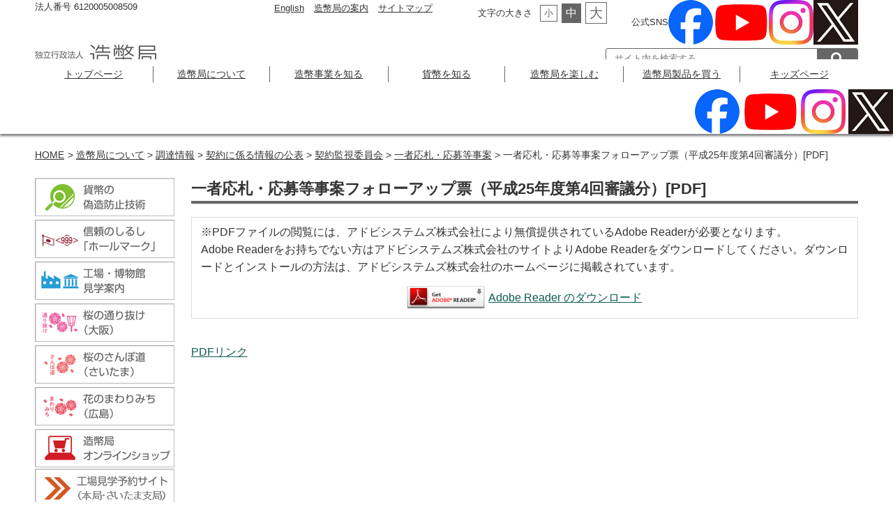

--- FILE ---
content_type: text/html; charset=UTF-8
request_url: https://www.mint.go.jp/about/bid/keiyaku-kouhyou/keiyakukanshi-iinkai/issha-ousatsu/kanshi25_4.html
body_size: 20762
content:
<!DOCTYPE html>
<html lang="ja">
<head>
<meta name="viewport" content="width=device-width, initial-scale=1">
<meta http-equiv="Content-Type" content="text/html; charset=UTF-8" />
<meta http-equiv="Content-Style-Type" content="text/css" />
<meta http-equiv="content-script-type" content="text/javascript" />
<meta name="description" content="" />
<meta name="keywords" content="" />
<title>造幣局  :  一者応札・応募等事案フォローアップ票（平成25年度第4回審議分）[PDF]</title>
<link rel="stylesheet" href="https://www.mint.go.jp/mint/themes/mint/style.css" type="text/css"  />
<link rel="stylesheet" href="/mint/themes/mint/common/css/print.css" type="text/css" media="print" />
<link rel="stylesheet" href="https://www.mint.go.jp/exten/pagenavi/pagenavi-css.css" type="text/css"  />

<script language="javascript" type="text/javascript" src="/mint/themes/mint/js/jquery.min.js"></script>
<script language="javascript" type="text/javascript" src="/mint/themes/mint/js/swiper.min.js"></script>
<script language="javascript" type="text/javascript" src="/mint/themes/mint/js/jquery.cookie.js"></script>
<script language="javascript" type="text/javascript" src="/mint/themes/mint/js/mint.js"></script>
<script language="javascript" type="text/javascript" src="/mint/themes/mint/js/accordion.js"></script>

<script type="text/javascript">

$(document).on('click', 'a', function() {
	val = $(this).attr('href');
	val2 = $(this).attr('target');
//alert(val2);
	if(val.match("http")!=null) {
		if(val.match("www4.mint.go.jp")!=null || val.match("www3.mint.go.jp")!=null || val.match("www.mint.go.jp")!=null || val.match("amazonaws.com")!=null) {
//			alert(result);
		}else{
    result = window.confirm('外部のウェブサイトに移動します。よろしいですか。');
	    if( result ) {
				$(this).attr('href',val);
//				window.location.reload();
	    }else {
				$(this).attr('href','');
				$(this).attr('target','');
	    }
		}
	}

});

jQuery(document).ready(function($) {
	
	//PC環境の場合
	if (window.matchMedia( '(min-width: 769px)' ).matches) {　//切り替える画面サイズ

		$("ul.main li").hover(function(){
		$("ul:not(:animated)",this).slideDown("fast");
		},
		function(){
			$("ul",this).slideUp("fast");
		});

	//タブレット環境の場合
	} else if( window.matchMedia( '(min-width: 480px)' ).matches ) {

	//モバイル環境の場合
	} else {

		var swiper = new Swiper('.swiper-container', {
			pagination: '.swiper-pagination',
			slidesPerView: 2,
			paginationClickable: true,
			nextButton: '.swiper-button-next',
			prevButton: '.swiper-button-prev',
			parallax: true,
			speed: 600,
			loop: false,
			autoplay: 2500,
			autoplayDisableOnInteraction: false
		});

	}

});
</script>
<link rel="stylesheet" href="/mint/themes/mint/css/swiper.min.css" media="screen and (max-width:480px)">

<style type="text/css">
  #head_inner .sns-b{/*ヘッダー内のSNSバナー表示の設定*/
    font-size:0.8rem;
    display:flex;
    align-items:center;
    float: right;
    img{
      width:23px;
      margin:3px;
    }
  }
  #menubar .sns-b {/*ナビメニュー内のSNSバナー表示の設定*/
    color:white;
    text-align: right;
    img{width:30px;}
  }
  @media screen and (min-width:481px) {
    #menubar{
     div.sns-b{display:none;}	 /*ナビメニューに表示するSNSバナーをページ内では表示しない*/
    }
  }
  #banner-top .sns-b{ /*ページ下部のSNSバナー表示の設定*/
    width: 200px;
    height: 55px;
    display: flex;
    justify-content: space-around;
    align-items: center;
    font-weight: bold;
    line-height: 1;
  }
  @media (min-width: 481px) and  (max-width: 768px){
    #banner-top .sns-b{ /*画面サイズが481pxから768pxの時のバナーサイズを30pxに*/
      width: 150px;
      height: 42px;
      img{width:25px;}
    }
  }
</style>

</head>

<body id="au" class="this-page-has-no-category-information">
<a href="#contents" style="display:none;">本文へ移動</a>
<header id="top">
<div id="head_inner">
<div class="comp_no head-left">法人番号 6120005008509</div>
<div class="sub_nav head-right">
	<ul class="sub_nav_menu">
	<li><a href="https://www.mint.go.jp/eng">English</a></li>
	<li><a href="https://www.mint.go.jp/about">造幣局の案内</a></li>
	<li><a href="https://www.mint.go.jp/sitemap">サイトマップ</a></li>
	</ul>
	<ul id="textresizer">
	<li>文字の大きさ</li>
	<li id="s_size" class="small"><span>小</span></li>
	<li id="m_size" class="middle" style="background: rgb(102, 102, 102); color: rgb(255, 255, 255);"><span>中</span></li>
	<li id="l_size" class="large"><span>大</span></li>
	</ul>
　　<ul class="sns-b">
    <li class="odd">公式SNS</li>
    <li class="even"><a href="https://www.facebook.com/mint.go.jp/" target="_blank"><img src="/media/2024/01/icon_sns_facebook.png" alt="造幣局Facebookページ"></a></li>
    <li class="odd"><a href="https://www.youtube.com/channel/UCJEyVKVbANZbiS_4j6C5IXg" target="_blank"><img src="/media/2024/01/icon_sns_youtube-3.png" alt="造幣局YouTubeページ"></a></li>
    <li class="even"><a href="https://www.instagram.com/japanmint_official/" target="_blank"><img src="/media/2024/01/icon_sns_instagram.png" alt="造幣局Instagramページ"></a></li>
    <li class="odd"><a href="https://twitter.com/JapanMint_IAA" target="_blank"><img src="/media/2024/01/icon_sns_x.png" alt="造幣局X（旧Twitter）ページ"></a></li>
    </ul>
</div>

<div class="clear"></div>
<h1 id="logo"><a href="/"><img src="/mint/themes/mint/img/logo.png" alt="ホームページへ"></a></h1>
<div class="head-right search">
<form id="form1" name="form1" method="get" action="https://www.mint.go.jp/" class="search_container">
	<input type="text" name="s" id="textfield" placeholder="サイト内を検索する" title="入力欄">
	<input type="hidden" name="cat" value="-123" title="内部用">
	<input type="submit" name="button" id="button" value="&#xf002" title="検索する">
</form></div>
</div>



</header>

<!--メインメニュー-->
<div class="pcnone mb_eng"><a href="/eng"><i class="fa fa-arrow-right" aria-hidden="true"></i>
English</a></div>
<nav id="menubar">
<div class="search_sp">
	<form id="form2" name="form2" method="get" action="/" class="search_container">
	<input type="text" name="s" id="textfield2" placeholder="サイト内を検索する" title="入力欄">
	<input type="hidden" name="cat" value="-123" title="内部用">
	<input type="submit" name="button2" id="button2" value="&#xf002" title="検索する">
	</form>
</div>
<ul class="subnabi pcnone">
<li><a href="https://www.mint.go.jp/about/profile/guide_organization.html">造幣局案内</a></li>
<li><a href="https://www.mint.go.jp/sitemap">サイトマップ</a></li>
</ul>
<ul class="main">
<li><a href="https://www.mint.go.jp/">トップページ</a></li>

<li><a href="https://www.mint.go.jp/about">造幣局について</a>
<ul class="sub" id="sub01">
<li><a href="https://www.mint.go.jp/about/profile" target="">造幣局の紹介</a></li>
<li><a href="https://www.mint.go.jp/about/info/info_index.html" target="">情報公開・個人情報保護・公文書管理</a></li>
<li><a href="https://www.mint.go.jp/about/recruit" target="">職員採用情報</a></li>
<li><a href="https://www.mint.go.jp/about/bid" target="">調達情報</a></li>
</ul>
</li>
<li><a href="https://www.mint.go.jp/operations">造幣事業を知る</a>
<ul class="sub" id="sub02">
<li><a href="https://www.mint.go.jp/operations/production" target="">貨幣製造事業</a></li>
<li><a href="https://www.mint.go.jp/operations/soukin" target="">装金事業</a></li>
<li><a href="https://www.mint.go.jp/operations/exam" target="">試験検定事業</a></li>
<li><a href="https://www.mint.go.jp/operations/reserch" target="">研究開発</a></li>
</ul>
</li>
<li><a href="https://www.mint.go.jp/coin">貨幣を知る</a>
<ul class="sub" id="sub03">
<li><a href="https://www.mint.go.jp/coin/data" target="">貨幣に関するデータ</a></li>
<li><a href="https://www.mint.go.jp/operations/production/technology/technology_index.html" target="">貨幣の偽造防止技術</a></li>
<li><a href="https://www.mint.go.jp/coin/nationalpark" target="">国立公園制度100周年記念貨幣</a></li>
<li><a href="https://www.mint.go.jp/coin/tokyo2020/tokyo2020_index.html" target="">東京2020競技大会記念貨幣</a></li>
<li><a href="https://www.mint.go.jp/coin/reconstruction/reconstruction.html" target="">東日本大震災復興事業記念貨幣</a></li>
<li><a href="https://www.mint.go.jp/coin/shinkansen/shinkansen_index.html" target="">新幹線鉄道開業50周年記念貨幣</a></li>
<li><a href="https://www.mint.go.jp/coin/prefecture/prefecture_index.html" target="">地方自治法施行60周年記念貨幣</a></li>
</ul>
</li>
<li><a href="https://www.mint.go.jp/enjoy">造幣局を楽しむ</a>
<ul class="sub" id="sub04">
<li><a href="https://www.mint.go.jp/enjoy/plant" target="">工場・博物館・展示室の見学</a></li>
<li><a href="https://www.mint.go.jp/enjoy/lecture" target="">出張講演・出張造幣局（本局）</a></li>
<li><a href="https://www.mint.go.jp/enjoy/special-exhibition" target="">特別展などのお知らせ</a></li>
<li><a href="https://www.mint.go.jp/enjoy/toorinuke" target="">桜の通り抜け（大阪）</a></li>
<li><a href="https://www.mint.go.jp/enjoy/sanpomichi" target="">桜のさんぽ道（さいたま）</a></li>
<li><a href="https://www.mint.go.jp/enjoy/mawarimichi" target="">花のまわりみち（広島）</a></li>
<li><a href="https://www.mint.go.jp/enjoy/event" target="">イベントのお知らせ</a></li>
<li><a href="https://www.mint.go.jp/enjoy/competition" target="">国際コイン・デザイン・コンペティション</a></li>
</ul>
</li>
<li><a href="https://www.mint.go.jp/buy">造幣局製品を買う</a>
<ul class="sub" id="sub05">
<li><a href="https://www.mint.go.jp/buy/product-description" target="">製品説明</a></li>
<li><a href="https://www.mint.go.jp/buy/product-sale" target="">申込受付・販売中の製品</a></li>
<li><a href="https://www.mint.go.jp/buy/coinschedule" target="">販売予定製品（通信販売）</a></li>
<li><a href="https://www.mint.go.jp/buy/saleout" target="">販売終了製品</a></li>
<li><a href="https://www.mint.go.jp/buy/mint-shop-online" target="">オンラインショップ</a></li>
<li><a href="https://www.mint.go.jp/buy/mint-shop" target="">ミントショップ</a></li>
<li><a href="https://www.mint.go.jp/buy/mintclub_index.html" target="">ミントクラブ(情報誌)</a></li>
<li><a href="https://www.mint.go.jp/buy/international/coin_kaigai_hanbai.html" target="">海外に居住の皆様へ</a></li>
<li><a href="https://www.mint.go.jp/buy/buy-inquiry/coin_inquiry.html" target="">販売に関するお問合せ</a></li>
<li><a href="https://www.mint.go.jp/buy/mail-mag/mail-mag.html" target="">製品案内をご希望のお客様</a></li>
<li><a href="https://www.mint.go.jp/buy/goaizou/coin_goaizou.html" target="">永くご愛蔵いただくために</a></li>
</ul>
</li>

	<li><a href="https://www.mint.go.jp/kids">キッズページ</a>
		<ul class="sub" id="sub06">
			<li><a href="https://www.mint.go.jp/kids">ぞうへいきょく探検隊</a></li>
		</ul>
	</li>
</ul>
<div class="sns-b">
    <strong>公式SNS</strong>
    <a href="https://www.facebook.com/mint.go.jp/" target="_blank"><img src="/media/2024/01/icon_sns_facebook.png" alt="造幣局Facebookページ"></a>
    <a href="https://www.youtube.com/channel/UCJEyVKVbANZbiS_4j6C5IXg" target="_blank"><img src="/media/2024/01/icon_sns_youtube-3.png" alt="造幣局YouTubeページ"></a>
    <a href="https://www.instagram.com/japanmint_official/" target="_blank"><img src="/media/2024/01/icon_sns_instagram.png" alt="造幣局Instagramページ"></a>
    <a href="https://twitter.com/JapanMint_IAA" target="_blank"><img src="/media/2024/01/icon_sns_x.png" alt="造幣局X（旧Twitter）ページ"></a>
</div>
</nav>


	

<!--#=====================content=====================#-->
<div id="contents">
<div id="pankuzu">
<ul><li><a href="https://www.mint.go.jp"> HOME </a></li><li> &gt; <a href="https://www.mint.go.jp/about" title="造幣局について">造幣局について</a> &gt; <a href="https://www.mint.go.jp/about/bid" title="調達情報">調達情報</a> &gt; <a href="https://www.mint.go.jp/about/bid/keiyaku-kouhyou" title="契約に係る情報の公表">契約に係る情報の公表</a> &gt; <a href="https://www.mint.go.jp/about/bid/keiyaku-kouhyou/keiyakukanshi-iinkai" title="契約監視委員会">契約監視委員会</a> &gt; <a href="https://www.mint.go.jp/about/bid/keiyaku-kouhyou/keiyakukanshi-iinkai/issha-ousatsu" title="一者応札・応募等事案">一者応札・応募等事案</a> &gt; 一者応札・応募等事案フォローアップ票（平成25年度第4回審議分）[PDF]</li></ul>
</div>

<main id="column2">

<div id="flex-block">
	<div id="banner-left">
	<!--banner left-->
	<div class="banner-list">
          <div class="swiper-container" id="left_menu">
        <div class="parallax-bg" data-swiper-parallax="-20%"></div>
        <div class="swiper-wrapper">
					<div class="swiper-slide"><a href="https://www.mint.go.jp/coin/technology_index.html"><img src="/media/2022/10/banner_5.png" alt="貨幣の偽造防止技術" width="200"></a></div>
					<div class="swiper-slide"><a href="https://www.mint.go.jp/operations/exam/operations_certification-01.html"><img src="/media/2022/10/banner_6.png" alt="信頼のしるし「ホールマーク」" width="200"></a></div>
					<div class="swiper-slide"><a href="https://www.mint.go.jp/enjoy/plant"><img src="/media/2022/10/banner_7.png" alt="工場・博物館見学案内" width="200"></a></div>
					<div class="swiper-slide"><a href="https://www.mint.go.jp/enjoy/toorinuke/sakura_osaka_news_r7.html"><img src="/media/2022/10/banner_o_sakura.png" alt="桜の通り抜け" width="200"></a></div>
					<div class="swiper-slide"><a href="https://www.mint.go.jp/enjoy/sanpomichi/sakura_saitama_news_r7.html"><img src="/media/2022/10/banner_s_sakura.png" alt="桜のさんぽ道" width="200"></a></div>
					<div class="swiper-slide"><a href="https://www.mint.go.jp/enjoy/mawarimichi/sakura_hiroshima_news_r7.html"><img src="/media/2022/10/banner_h_sakura.png" alt="花のまわりみち" width="200"></a></div>
        </div>
        <!-- Add Pagination -->
        <div class="swiper-pagination swiper-pagination-white"></div>
        <!-- Add Navigation -->
        <div class="swiper-button-prev swiper-button-white"></div>
        <div class="swiper-button-next swiper-button-white"></div>
    </div>
<ul class="spnone">
    <li><a href="https://www3.mint.go.jp/" target="_blank"><img src="/media/2022/10/banner_8.png" alt="造幣局オンラインショップ" width="200" height="56"></a></li>
<li><a href="https://www2.mint.go.jp/plant-yoyaku/" target="_blank"><img src="/media/2025/01/banner4_saitama.png" alt="工場見学予約サイト" width="200"></a></li>
<li><a href="http://www.mof.go.jp/kengaku/"><img src="/media/2022/10/banner9.png" alt="財務省関連施設見学申込サイト" width="200" height="56"></a></li>
<li><a href="https://www.mint.go.jp/coin/nationalpark/nationalparks.html"><img src="/media/2024/06/side_banner_national_park.jpg" alt="国立公園制度100周年記念貨幣特設サイト" width="200" height="56"></a></li></ul>
  	</div>
	<!--//banner left-->
	</div>
	<div id="content-main">

		<div id="content-f">
					<!--エントリー記事-->
			<div class="entry_cont">
			<h1 class="entry_title"><span>一者応札・応募等事案フォローアップ票（平成25年度第4回審議分）[PDF]</span></h1>
				<div class="entry_text">
				<div class="boxed">※PDFファイルの閲覧には、アドビシステムズ株式会社により無償提供されているAdobe Readerが必要となります。<br />
Adobe Readerをお持ちでない方はアドビシステムズ株式会社のサイトよりAdobe Readerをダウンロードしてください。ダウンロードとインストールの方法は、アドビシステムズ株式会社のホームページに掲載されています。
<div class="leader"><a href="http://get.adobe.com/jp/reader/" target="_blank" class="leader">Adobe Reader のダウンロード</a></div>
</div><br><a href="/media/2014/05/keiyaku_kanshi_followup25_4.pdf" class="embed-pdf-link" target="_blank">PDFリンク</a><br><br><iframe src="/media/2014/05/keiyaku_kanshi_followup25_4.pdf" class="inline-pdf" title="一者応札・応募等事案フォローアップ票（平成25年度第4回審議分）[PDF]">一者応札・応募等事案フォローアップ票（平成25年度第4回審議分）[PDF]</iframe>

				</div>
			</div><!--//エントリー記事-->
		

		</div>
	</div>
	<div id="banner-right">
	<!--banner right-->
		<ul class="banner-list">
		<li><a href="https://www3.mint.go.jp/" target="_blank"><img src="/media/2022/10/banner_8.png" alt="造幣局オンラインショップ" width="200" height="56"></a></li>
<li><a href="https://www2.mint.go.jp/plant-yoyaku/" target="_blank"><img src="/media/2025/01/banner4_saitama.png" alt="工場見学予約サイト" width="200"></a></li>
<li><a href="http://www.mof.go.jp/kengaku/"><img src="/media/2022/10/banner9.png" alt="財務省関連施設見学申込サイト" width="200" height="56"></a></li>
<li><a href="https://www.mint.go.jp/coin/nationalpark/nationalparks.html"><img src="/media/2024/06/side_banner_national_park.jpg" alt="国立公園制度100周年記念貨幣特設サイト" width="200" height="56"></a></li>		</ul>
	<!--//banner right-->
	</div>
</div>
</main>

</div>
<!--#=====================//content=====================#-->

<!--スライドショー（slick）-->
<script src="/mint/themes/mint/js/slick.min.js"></script>
<script src="/mint/themes/mint/js/slick.js"></script>
<script src="/mint/themes/mint/js/main.js"></script>

<!--ハンバーガーボタン（開閉操作のボタン）-->
<div id="menubar_hdr"></div>

<!--ページの上部へ戻るボタン-->
<div class="pagetop"><a href="#top" title="上に戻る"><i class="fa fa-chevron-up" title="上に戻る"><span style="display:none;">上に戻る</span></i></a></div>

<footer id="footermenu_bg">


	<div>
		<div class="foot_inner">
			<div id="footermenu2">
				<ul id="foot-nav">
					<li><a href="https://www.mint.go.jp/accessibility">アクセシビリティ</a></li>
					<li><a href="https://www.mint.go.jp/privacy-policy">個人情報保護方針</a></li>
					<li><a href="https://www.mint.go.jp/notice">ご注意事項</a></li>
					<li><a href="https://www.mint.go.jp/about-contacts">お問い合わせ</a></li>
					<li><a href="https://www.mint.go.jp/enquete">アンケート</a></li>
					<li><a href="https://www.mint.go.jp/reg-newsletter">メールマガジン</a></li>
					<li><a href="https://www.mint.go.jp/links">リンク集</a></li>
					<li><a href="https://www.mint.go.jp/faq-list">よくあるご質問</a></li>
					<li><a href="https://www.mint.go.jp/caution_sns">造幣局ソーシャルメディアアカウント運用ポリシー</a></li>
				</ul>
			</div>
		</div>
	</div>
	<div class="foot_inner">
	<h1>独立行政法人　造幣局</h1>
		<div id="footermenu">
			<ul>
				<li class="title">造幣局本局</li>
				<li class="address">〒530-0043<br>大阪市北区天満1-1-79<br>
				TEL：06-6351-5361</li>
			</ul>
			<ul>
				<li class="title">さいたま支局</li>
				<li class="address">〒330-0835<br>さいたま市大宮区北袋町1-190-22<br>
				TEL：048-645-5900</li>
			</ul>
			<ul>
				<li class="title">広島支局</li>
				<li class="address">〒731-5128<br>広島市佐伯区五日市中央6-3-1<br>
				TEL：082-922-1111</li>
			</ul>
		</div>
	</div>
	<!--/#footermenu-->

	<div id="footcopy">
		<div class="foot_inner">&copy; Japan MINT 1999-2026<div>
	<div>
</footer>
<!-- Matomo -->
<script>
  var _paq = window._paq = window._paq || [];
  /* tracker methods like "setCustomDimension" should be called before "trackPageView" */
  _paq.push(['trackPageView']);
  _paq.push(['enableLinkTracking']);
  (function() {
    var u="/matomo/";
    _paq.push(['setTrackerUrl', u+'matomo.php']);
    _paq.push(['setSiteId', '2']);
    var d=document, g=d.createElement('script'), s=d.getElementsByTagName('script')[0];
    g.async=true; g.src=u+'matomo.js'; s.parentNode.insertBefore(g,s);
  })();
</script>
<!-- End Matomo Code -->
</body>
</html><!-- single-common -->

--- FILE ---
content_type: application/javascript
request_url: https://www.mint.go.jp/mint/themes/mint/js/accordion.js
body_size: 431
content:
// JavaScript Document

$(function(){
	//クリックした箇所のみ表示・非表示される
	$(".view dt").css("cursor","pointer"); //dt要素のカーソルをポインターに変更
	$(".view dd").css("display","none"); //最初のdd要素以外を非表示
	
	$(".view dt").click(function(){
		if($("+dd",this).css("display")=="none"){ //クリックされたdt要素に隣接するdd要素が非表示だった場合
			$("+dd",this).slideDown("slow"); //クリックされたdt要素に隣接するdd要素をスライドダウンで表示
		} else {
			$("+dd",this).slideUp("slow"); //クリックされたdt要素に隣接するdd要素が表示されていた場合、スライドアップで非表示
		}
	});
	
    $(".faq-list li a").click(function(){
        var target = '#' + $(this).attr('href').replace('#','') + ' dd';

        $(".view dd").css("display","none"); //開かれているQ&Aを一旦、全て閉じる
        $(target).slideDown('slow');    // 対象のQ&Aのみオープンする
    });
});

--- FILE ---
content_type: application/javascript
request_url: https://www.mint.go.jp/mint/themes/mint/js/slick.js
body_size: 489
content:


// トップページスライドショー
$('.mainimg').slick({
		dots: true,
		arrows: true,
		autoplay: true,
		autoplaySpeed: 4000,
		pauseOnDotsHover: false,
		pauseOnHover: false,
		lazyLoad: "progressive"
});

$(function() {
	
	/*------------------------
	 * JIS関連
	 ------------------------*/
	// 再生停止ボタンを準備
	var stopBtn = $('<div class="slickBtnArea"><button id="tglBtn"><span id="startBtn">再生</span><span id="stopBtn">停止</span></button></div>');

	// ページ送りの前に追加
	$('.mainimg .slick-dots').before(stopBtn);

	// デフォルトは再生ボタンを非表示に
	$('#startBtn').hide();
	// 切り替えフラグを準備
	var flg = "play";

	// ボタンをクリックした時の処理
	$('#tglBtn').click(function(){
	// toggleでフラグを切り替え
	$('#startBtn').toggle();
	// フラグの条件でボタンの切り替えと再生・停止の処理
	if(flg == "play") {
	  $('#startBtn').show();
	  $('#stopBtn').hide();
	  flg = "stop";
	  $('.mainimg').slick('slickPause');
	} else {
	  $('#startBtn').hide();
	  $('#stopBtn').show();
	  flg = "play";
	  $('.mainimg').slick('slickPlay');
	}
	});


});